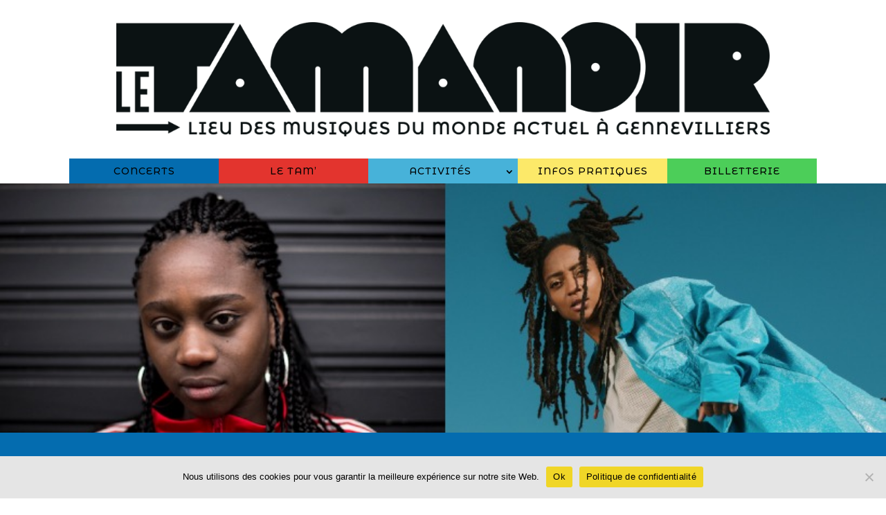

--- FILE ---
content_type: text/css
request_url: https://www.letamanoir.com/wp2022/wp-content/et-cache/1327/et-divi-dynamic-tb-425-tb-261-tb-497-1327-late.css?ver=1764357715
body_size: 128
content:
@font-face{font-family:ETmodules;font-display:block;src:url(//www.letamanoir.com/wp2022/wp-content/themes/Divi/core/admin/fonts/modules/social/modules.eot);src:url(//www.letamanoir.com/wp2022/wp-content/themes/Divi/core/admin/fonts/modules/social/modules.eot?#iefix) format("embedded-opentype"),url(//www.letamanoir.com/wp2022/wp-content/themes/Divi/core/admin/fonts/modules/social/modules.woff) format("woff"),url(//www.letamanoir.com/wp2022/wp-content/themes/Divi/core/admin/fonts/modules/social/modules.ttf) format("truetype"),url(//www.letamanoir.com/wp2022/wp-content/themes/Divi/core/admin/fonts/modules/social/modules.svg#ETmodules) format("svg");font-weight:400;font-style:normal}

--- FILE ---
content_type: text/css
request_url: https://www.letamanoir.com/wp2022/wp-content/themes/tam2022/style.css?ver=4.27.4
body_size: 3084
content:
/*
Theme Name: Tamanoir2022
Theme URI: http://www.elegantthemes.com/gallery/divi/
Version: 1.0
Description: Tamanoir2022
Author: Annacrea
Author URI: http://www.annacrea.fr
Template: Divi
License: GNU General Public License v2
License URI: http://www.gnu.org/licenses/gpl-2.0.html
*/



/* = Theme customization starts here
-------------------------------------------------------------- */


/* Fonts */
@import url('https://fonts.googleapis.com/css2?family=Montserrat+Alternates:ital,wght@0,300;0,400;0,500;0,600;0,700;1,300;1,400;1,500;1,600;1,700&family=Poppins:ital,wght@0,100;0,200;0,300;0,400;0,500;0,600;0,700;0,800;0,900;1,100;1,200;1,300;1,400;1,500;1,600;1,700;1,800;1,900&display=swap');

/* main */
#main-content {
    /*padding-top: 262px;*/
}

body {
    line-height: 1.5em;
}

strong {
    font-weight: 800;
}

/* links */
a {
    color: #046caf;
    text-decoration: none;
}
:root :where(a:where(:not(.wp-element-button))) {
    text-decoration: none;    
}





/************************* 
    Navigation Menu
*************************/
.my-main-menu {}
.my-main-menu .et_pb_menu__menu, 
.my-main-menu .et_pb_menu__menu > nav, 
.my-main-menu .et_pb_menu__menu > nav > ul {
    background-color: #ddd;
    width: 100%;
}
.my-main-menu .et_pb_menu__menu>nav > ul > li {
    flex: 1;
    justify-content: center;
    margin-top: 0;
}
.my-main-menu .et-menu {
    margin-left: 0;
    margin-right: 0;
}
.my-main-menu .et-menu a {
    /*color: #101820;*/
}
.my-main-menu .et-menu > li {
    padding-left: 0;
    padding-right: 0;
}
.my-main-menu .et-menu > li > a {
    text-align: center;
    flex: 1;
    padding-left: 11px;
    padding-right: 11px;
}
.my-main-menu .et_pb_menu__menu > nav > ul > li > a {
    padding-bottom: 4px;
    padding-top: 4px;
    line-height: 2;
}
.menu-item-229 a { background-color: #046caf; }
/* Menu Le Tam */
.menu-item-225 a { background-color: #e3342e; }

/* Menu Activités */
.menu-item-714 a,
.et_mobile_menu .menu-item-has-children.menu-item-714 > a { 
    background-color: #47b2d9; 
}
.et_pb_menu_0_tb_header.et_pb_menu .nav li.menu-item-714 ul,  
.et_pb_menu_0_tb_header.et_pb_menu .et_mobile_menu .menu-item-714 ul {
    background-color: #47b2d9 !important;
    border-color: #47b2d9;
}
/* Menu Infos pratiques */
.menu-item-226 a { background-color: #fce969; }
/* Menu Billetterie */
.menu-item-2004 a { background-color: #4cce59; }
.my-main-menu .et-menu .menu-item-has-children>a:first-child:after {
    top: 3px;
}
.et-menu .menu-item-has-children>a:first-child:after {
    right: 4px;
}
.my-main-menu .et-menu li li a {
    padding: 6px 6px;
    line-height: 1.8;
}


/* sub-menu */
.my-main-menu .nav li ul {
    box-shadow: 0 2px 5px rgba(0,0,0,.3);
    -moz-box-shadow: 0 2px 5px rgba(0,0,0,.3);
    -webkit-box-shadow: 0 2px 5px rgba(0,0,0,.3);
}




/* Tablet / Mobile Nav */
.my-mobile-menu {}
.my-mobile-menu .mobile_menu_bar:before {
    font-size: 50px;
}
.my-mobile-menu .et_mobile_menu {
    padding: 0;
}
.my-mobile-menu .et_mobile_menu li a {
    color: #101820;
    /*font-size: 16px;*/
}
.my-mobile-menu .et_mobile_menu .menu-item-has-children > a {
    font-weight: inherit;
}
.my-mobile-menu li ul.sub-menu {
    padding-left: 0;
}
.my-mobile-menu li li {
    padding-left: 0;
}
.my-mobile-menu li li a {
    padding-left: 10%;
}

.et_pb_menu_1_tb_header .mobile_nav .mobile_menu_bar:before, 
.et_pb_menu_1_tb_header .et_pb_menu__icon.et_pb_menu__search-button, 
.et_pb_menu_1_tb_header .et_pb_menu__icon.et_pb_menu__close-search-button, 
.et_pb_menu_0_tb_header .et_pb_menu__icon.et_pb_menu__search-button, 
.et_pb_menu_0_tb_header .et_pb_menu__icon.et_pb_menu__close-search-button, 
.et_pb_menu_0_tb_header .et_pb_menu__icon.et_pb_menu__cart-button, 
.et_pb_menu_0_tb_header .mobile_nav .mobile_menu_bar:before, 
.et_pb_menu_1_tb_header .et_pb_menu__icon.et_pb_menu__cart-button {
    color: #000 !important;
}




/************************* 
    Events 
*************************/
ul.eo-events {
    padding-left: 0;
    list-style-type: none;
    padding-bottom: 0;
}
.eo-event-li {
    margin-bottom: 2rem;
}
.my-event__wrapper {
    background-color: #fce969;
    display: flex;
    transition: all 300ms ease 0ms;
}

/* Lien Archives (page Concerts) */
.my-event__wrapper--archive {
    background-color: #b1b3b4;
}
.eo-event-li .evt-thumbnail {
    width: 182px;
    height: 182px;
}
.my-event__infos {
    flex: 1;
    display: flex;
    flex-direction: column;
}
.my-event__date {
    text-align: left;
    background-color: #000;
    color: #fff;
    padding: 0.6rem 1rem 0.4rem;
    font-family: 'Montserrat Alternates', sans-serif;
    font-weight: 600;
    font-size: 18px;
    line-height: 1.5;
}
.my-event__title {
    flex: 1;
    display: flex;
    flex-direction: column;
    justify-content: center;
    /*align-items: center;*/
    align-items: flex-start;
    /*text-align: center;*/
    text-align: left;
    font-family: 'Poppins', sans-serif;
    padding: 1rem;
}
.my-event__title h2 {
    font-size: 30px;
}
.my-event__title h1 {
    font-size: 36px;
}
.my-event__title h1,
.my-event__title h2 {
    text-transform: uppercase;
    font-weight: 700;
    padding-bottom: 15px;
}
.my-event__title h3 {
    font-size: 16px;
    font-weight: 500;
    padding-bottom: 0;  
}

.section-archives .my-event__wrapper {
    background-color: #ffffff;
}

.home .my-event__wrapper:hover,
.home .my-event__wrapper:focus,
.home .section-archives .my-event__wrapper:hover,
.home .section-archives .my-event__wrapper:focus {
    background-color: #e3342e;
}

.home .my-event__wrapper:hover .my-event__date,
.home .my-event__wrapper:focus .my-event__date {
    background-color: #e3342e;
    color: #000;
}

.home .my-event__wrapper:hover .evt-thumbnail,
.home .my-event__wrapper:focus .evt-thumbnail { opacity: 0.85; }










/************************* 
    Single event 
*************************/

/* event banner */
.event-banner {
    overflow: hidden;
    background-image: url(images/tam-lieu.jpg);
    background-repeat: no-repeat;
    background-size: cover;
}
.event-banner img {
    /*
    position: relative;
    top: 50%;
    left: 50%;
    min-width: 100%;
     -moz-transform: translate(-50%, -50%) scale(1.02);
    -webkit-transform: translate(-50%, -50%) scale(1.02);
    -o-transform: translate(-50%, -50%) scale(1.02);
    -ms-transform: translate(-50%, -50%) scale(1.05);
    transform: translate(-50%, -50%) scale(1.02);
    */
}
.single-evt-header {
    background-color: #ddd;
    margin-top: -40px;
    margin-left: -40px;
    margin-right: -40px;
    margin-bottom: 40px;
}
.single-evt-header .my-event__title h3 {
    font-size: 20px;
}



/* Event */
.event-content {
    margin-bottom: 0 !important;
}
.event-content p {
/*    font-size: 16px;
    line-height: 1.5;*/
}
.event-content h2 {
    padding-bottom: 30px;
    text-align: left;
}

.single-evt-header .evt-thumbnail {
    width: 284px;
    height: 284px;
}
.evt-thumbnail {
    position: relative;
    background-color: #e3352e;
    background-image: url(images/picto-tamanoir.png);
    background-repeat: no-repeat;
    background-position: 50%;
    background-size: cover;
    overflow: hidden;
}
@media (max-width: 980px) {
	.evt-thumbnail {
    	width: 142px;
    	height: 142px;
	}
}
.evt-thumbnail img {
	position: absolute;
    left: 50%;
    top: 50%;
    right: 0;
    bottom: 0;
    width: 100%;   
    -moz-transform: translate(-50%, -50%) scale(1.05);
	-webkit-transform: translate(-50%, -50%) scale(1.05);
	-o-transform: translate(-50%, -50%) scale(1.05);
	-ms-transform: translate(-50%, -50%) scale(1.05);
	transform: translate(-50%, -50%) scale(1.05);
}
ul.eo-event-meta {
	text-align: right;
    list-style-type: none;
    padding: 1rem;
    background-color: #000;
    color: #fff;
    text-transform: uppercase;
}

.prices-billetterie {
    font-family: 'Montserrat Alternates', sans-serif;
    font-weight: 500;
    color: #071316;
    display: flex;
    justify-content: space-between;
    align-items: flex-end;
}
/* Mobile */
@media only screen and (max-width: 767px) {
    .prices-billetterie {
        flex-direction: column;
    }
}
.prices-wrapper {}
.billetterie-wrapper {}
.price-module i {
    font-size: 12px;
}
a.btn-billetterie {
    display: block;
}


/* Rédaction de l'evt */
.single-event img.alignleft {
    margin-right: 16px;
}
.single-event img.alignright {
    margin-left: 16px;
}
.single-event img.alignleft,
.single-event img.alignright {}
.single-event .et_pb_post_content_0_tb_body h2 {}
@media (max-width: 980px) {
    .single-event img.alignleft, 
    .single-event img.alignright {
        width: 100%;
        margin-left: 0;
        margin-right: 0;
        margin-bottom: 38px;
    }
}






/*************************** 
    Events + Single event 
****************************/

@media (max-width: 767px) {

    .my-event__wrapper {
        flex-direction: column;
    }

    .my-event__date {
        text-align: left;
    }
    
    .eo-event-li .evt-thumbnail,
    .single-evt-header .evt-thumbnail {
        width: 100%;
    }
}










/********************************************** 
    Basic Text : mise en forme texte de base
***********************************************/
.basic-text {}
.basic-text h1,
.basic-text h2,
.basic-text h3,
.basic-text h4,
.basic-text h5,
.basic-text h6 {
    padding-top: 10px;
    font-family: 'Montserrat Alternates',Helvetica,Arial,Lucida,sans-serif;
    font-weight: 800;
}



/* liens dans un module texte */
.et_pb_text a,
.event-content a,
.basic-text a,
.et_pb_team_member a {
    font-weight: 800;
}






/********************************************** 
    Titres
***********************************************/
.section-title {}
.section-title h2 {
    display: flex;
    flex-direction: row;
    align-items: center;
}
.section-title h2:before {}
.section-title h2:after {
    content: "";
    flex: 1 1;
    margin-left: 20px;
    border-bottom: 2px solid black;
}
@media only screen and (max-width: 767px){

    .section-title h2:after {
        display: none;
    }
}
/* Titre centré */
.section-title.centered-title h2:before {
    content: "";
    flex: 1 1;
    border-bottom: 2px solid black;
    margin-right: 20px;
}





/************************* 
    Page Le Tam 
*************************/
.tam-team {
    background-color: #fff;
}
.et_pb_team_member.tam-team {
    display: flex;
    align-items: center;
}
.tam-team .et_pb_team_member_image {
    margin: 0;
}
@media only screen and (max-width: 767px){
    .tam-team .et_pb_team_member_image {
        display: none;
    }
    .tam-team .et_pb_team_member_description {
        flex: 1;
    }
}
.tam-team .et_pb_team_member_description {
    padding: 20px;
    word-break: break-word;
}
.tam-team .et_pb_team_member_description a {
    color: #046caf;
}
.tam-team .et_pb_team_member_image img {
    min-width: 172px;
}




/********************************************** 
    Page Category : liste articles Presse
***********************************************/
.presse-list {}
.presse-list .et_pb_post {
    background-color: #fff;
    text-align: center;
    padding: 0 0 20px;
    margin-bottom: 2rem;
}
.journal-name {
    background-color: #046caf;
    text-transform: uppercase;
    color: #fff;
    padding: 10px;
    font-weight: 900;
    font-family: 'Montserrat Alternates', sans-serif;
    margin-bottom: 10px;
    font-size: 20px;
}
.presse-list .entry-title {
    text-transform: uppercase;
    font-weight: 700;
    font-size: 28px;
    padding: 10px 10px 3px 10px;
}
.presse-list .entry-title a {
    transition: all ease 0.5s;
}
.presse-list .entry-title a:hover,
.presse-list .entry-title a:focus {
    color: #046caf;
}
.presse-list h2.entry-title a:before {
    content: "";
    position: absolute;
    width: 100%;
    height: 100%;
    top: 0;
    left: 0;
}
.presse-list .post-meta {
    font-size: 18px;
    margin: 0px 0 10px;
}
.presse-list .post-content-inner p {
    font-family: 'Poppins', sans-serif;
    font-size: 16px;
}
.presse-list .post-content {
    padding: 0 10px;
}







/********************************************** 
    Page article de category Presse
***********************************************/
.presse-page {}

.basic-text .has-drop-cap:not(:focus):first-letter {
    float: left;
    font-size: 8.4em;
    line-height: .68;
    font-weight: 400;
    margin: -0.015em .1em 0 -0.095em;
    text-transform: uppercase;
    font-style: normal;
    font-family: 'Montserrat Alternates', sans-serif;
}







/************************* 
    Page Studio
*************************/
iframe.studio-planning {
    height: 171px;
    width: 100%;
}
@media (max-width: 767px) {
    iframe.studio-planning {
        height: 258px;
    }   
}







/************** 
    Footer
**************/

@media (max-width: 980px) {

    .et_pb_menu.footer-navigation .et_pb_menu__menu {
        display: inherit;
    }
    .et_pb_menu.footer-navigation .et_mobile_nav_menu {
        display: none;
    }
}






--- FILE ---
content_type: text/css
request_url: https://www.letamanoir.com/wp2022/wp-content/et-cache/1327/et-divi-dynamic-tb-425-tb-261-tb-497-1327-late.css
body_size: 128
content:
@font-face{font-family:ETmodules;font-display:block;src:url(//www.letamanoir.com/wp2022/wp-content/themes/Divi/core/admin/fonts/modules/social/modules.eot);src:url(//www.letamanoir.com/wp2022/wp-content/themes/Divi/core/admin/fonts/modules/social/modules.eot?#iefix) format("embedded-opentype"),url(//www.letamanoir.com/wp2022/wp-content/themes/Divi/core/admin/fonts/modules/social/modules.woff) format("woff"),url(//www.letamanoir.com/wp2022/wp-content/themes/Divi/core/admin/fonts/modules/social/modules.ttf) format("truetype"),url(//www.letamanoir.com/wp2022/wp-content/themes/Divi/core/admin/fonts/modules/social/modules.svg#ETmodules) format("svg");font-weight:400;font-style:normal}